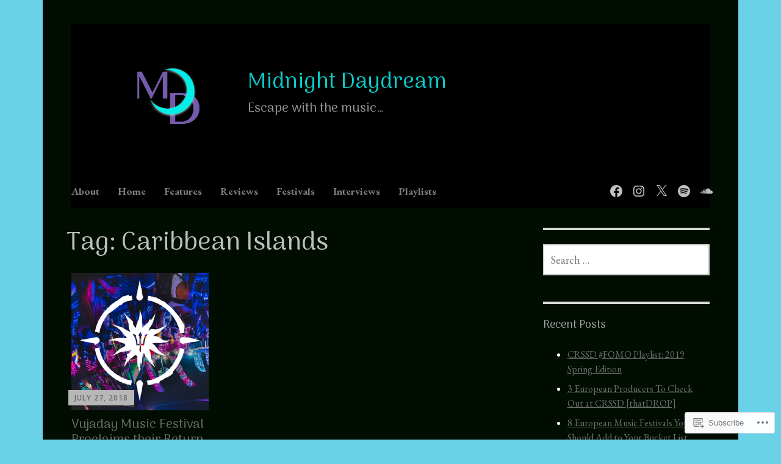

--- FILE ---
content_type: text/css;charset=utf-8
request_url: https://s0.wp.com/?custom-css=1&csblog=9yCQU&cscache=6&csrev=12
body_size: -39
content:
body{color:#fff}.site-content{background-color:#000;border:none}#page{background-color:#010d01}.main-navigation{background-color:#000;border:none}.main-navigation .menu-item a{color:grey}.page-id-2{color:#ccc}.page-id-22{color:#ccc}.page-id-23{color:#ccc}.page-id-122{color:#ccc}